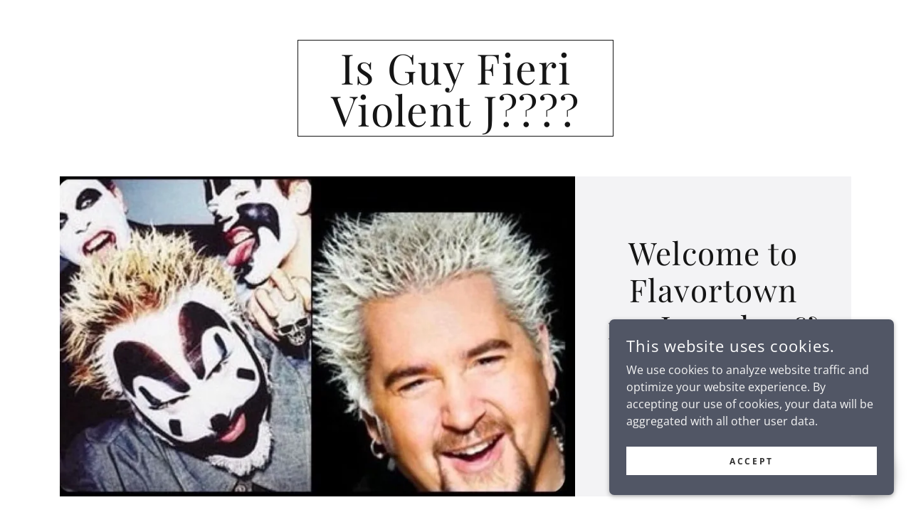

--- FILE ---
content_type: application/javascript
request_url: https://img1.wsimg.com/blobby/go/f95f4874-3a3d-416e-b99d-81b9ffa1252d/gpub/64ca338403220237/script.js
body_size: 5218
content:
window.cxs && window.cxs.setOptions({ prefix: "c2-" });
window.wsb=window.wsb||{};window.wsb["Theme27"]=window.wsb["Theme27"]||window.radpack("@widget/LAYOUT/bs-layout27-Theme-publish-Theme").then(function(t){return new t.default();});
window.wsb["DynamicFontScaler"]=function({containerId:e,targetId:t,fontSizes:a,maxLines:o,prioritizeDefault:r}){if("undefined"==typeof document)return;const l=document.getElementById(e),n=document.getElementById(t);let i=document.querySelector(`#${t}-style`);const s=n?n.getAttribute("data-last-size"):"";function c(e){return function(e){const t=parseInt(p(e,"padding-left")||0,10),a=parseInt(p(e,"padding-right")||0,10);return e.scrollWidth+t+a}(e)<=l.clientWidth&&function(e){const t=e.offsetHeight,a=parseInt(p(e,"line-height"),10)||1;return Math.floor(t/a)}(e)<=o}function g(){if(!l||!n)return;if(n.hasAttribute("data-font-scaled"))return void function(){if(!s)return;n.removeAttribute("data-last-size"),i&&(i.parentNode.removeChild(i),i=null)}();const o=Array.prototype.slice.call(l.querySelectorAll(`[data-scaler-id="scaler-${e}"]`)).sort(((e,t)=>a.indexOf(e.getAttribute("data-size"))-a.indexOf(t.getAttribute("data-size"))));if(l.clientWidth&&o.length){const e=l.style.width||"";l.style.width="100%",o.forEach((e=>{e.style.display="inline-block",e.style.maxWidth=`${l.clientWidth}px`}));const a=function(e){return e.find(c)||e[e.length-1]}(o);!function(e){e.forEach((e=>{e.style.display="none",e.style.maxWidth=""}))}(o),l.style.width=e;const g=p(a,"font-size");if(g&&g!==s){if(r){const e=p(n,"font-size");if(parseInt(g,10)>=parseInt(e,10))return}n.setAttribute("data-last-size",g),i||(i=document.createElement("style"),i.id=`${t}-style`,document.head.appendChild(i)),i.textContent=`#${n.id} { font-size: ${g} !important; }`}}}function p(e,t){return document.defaultView.getComputedStyle(e).getPropertyValue(t)}if(g(),window.ResizeObserver&&l){new ResizeObserver((()=>{window.requestAnimationFrame(g)})).observe(l)}else window.addEventListener("resize",g)};
window.wsb["DynamicFontScaler"](JSON.parse("{\"containerId\":\"logo-container-57445\",\"targetId\":\"logo-text-57446\",\"fontSizes\":[\"xxlarge\",\"xlarge\",\"large\"],\"maxLines\":1,\"prioritizeDefault\":true}"));
window.wsb["DynamicFontScaler"](JSON.parse("{\"containerId\":\"logo-container-57448\",\"targetId\":\"logo-text-57449\",\"fontSizes\":[\"xxlarge\",\"xlarge\",\"large\"],\"maxLines\":3,\"prioritizeDefault\":true}"));
window.wsb["DynamicFontScaler"](JSON.parse("{\"containerId\":\"tagline-container-57450\",\"targetId\":\"dynamic-tagline-57451\",\"fontSizes\":[\"xxlarge\",\"xlarge\",\"large\"],\"maxLines\":4}"));
Number(window.vctElements)||(window.vctElements=0),window.vctElements++,window.markVisuallyComplete();
window.wsb['context-bs-1']=JSON.parse("{\"renderMode\":\"PUBLISH\",\"fonts\":[\"playfair-display\",\"default\",\"\"],\"colors\":[\"#515665\"],\"fontScale\":\"medium\",\"locale\":\"en-US\",\"language\":\"en\",\"internalLinks\":{},\"isHomepage\":true,\"navigationMap\":{\"8e7d217a-ac72-4e1c-b4ae-1171047c9b41\":{\"isFlyoutMenu\":false,\"active\":false,\"pageId\":\"8e7d217a-ac72-4e1c-b4ae-1171047c9b41\",\"name\":\"404\",\"href\":\"/404\",\"target\":\"\",\"visible\":false,\"requiresAuth\":false,\"tags\":[\"404\"],\"rel\":\"\",\"type\":\"page\",\"showInFooter\":false},\"e4a29574-7367-47ba-a97a-6afa99d5677a\":{\"isFlyoutMenu\":false,\"active\":true,\"pageId\":\"e4a29574-7367-47ba-a97a-6afa99d5677a\",\"name\":\"Home\",\"href\":\"/\",\"target\":\"\",\"visible\":true,\"requiresAuth\":false,\"tags\":[],\"rel\":\"\",\"type\":\"page\",\"showInFooter\":false}},\"dials\":{\"fonts\":{\"primary\":{\"id\":\"playfair-display\",\"description\":\"Distinctive fonts that presents a 21st century take on a vintage, professional feel.\",\"tags\":[\"serif\",\"classic\",\"conservative\"],\"meta\":{\"order\":30,\"primary\":{\"id\":\"playfair-display\",\"name\":\"Playfair Display\",\"url\":\"//fonts.googleapis.com/css?family=Playfair+Display:400,700,900&display=swap\",\"family\":\"'Playfair Display', Georgia, serif\",\"size\":16,\"weight\":400,\"weights\":[400,700,900]},\"alternate\":{\"id\":\"open-sans\",\"name\":\"Open Sans\",\"url\":\"//fonts.googleapis.com/css?family=Open+Sans:300,300i,400,400i,700,700i,800&display=swap\",\"family\":\"'Open Sans', arial, sans-serif\",\"size\":16,\"weight\":400,\"weights\":[300,400,700,800],\"styles\":{\"letterSpacing\":\"normal\",\"textTransform\":\"none\"}}},\"overridesAlternate\":[{\"locales\":[\"ja-JP\"],\"meta\":{\"alternate\":{\"family\":\"Open Sans, MS Mincho, '\uFF2D\uFF33 \uFF30\u660E\u671D', serif\"}}},{\"locales\":[\"ko-KR\"],\"meta\":{\"alternate\":{\"family\":\"Open Sans, '\uBC14\uD0D5', Batang, '\uBC14\uD0D5\uCCB4', BatangChe, serif\"}}},{\"locales\":[\"th-TH\"],\"meta\":{\"alternate\":{\"family\":\"Open Sans, Krungthep, Thonburi, Tahoma, sans-serif\"}}},{\"locales\":[\"zh-CN\",\"zh-SG\"],\"meta\":{\"alternate\":{\"family\":\"Open Sans, '\u534E\u6587\u9ED1\u4F53', STHeiti, Heiti SC, sans-serif\"}}},{\"locales\":[\"zh-HK\",\"zh-TW\"],\"meta\":{\"alternate\":{\"family\":\"Open Sans, Hiragino Sans GB, sans-serif\"}}}],\"overridesPrimary\":[{\"locales\":[\"vi-VN\",\"ta-IN\",\"mr-IN\",\"hi-IN\"],\"meta\":{\"primary\":{\"family\":\"Georgia, serif\"}}},{\"locales\":[\"ja-JP\"],\"meta\":{\"primary\":{\"family\":\"Playfair Display, Hiragino Mincho Pro, '\u30D2\u30E9\u30AE\u30CE\u660E\u671DPro', Hiragino Mincho ProN, '\u30D2\u30E9\u30AE\u30CE\u660E\u671DProN', serif\"}}},{\"locales\":[\"ko-KR\"],\"meta\":{\"primary\":{\"family\":\"Playfair Display, '\uC560\uD50C\uACE0\uB515', Apple SD Gothic Neo, '\uC560\uD50C\uACE0\uB515', AppleGothic, sans-serif\"}}},{\"locales\":[\"th-TH\"],\"meta\":{\"primary\":{\"family\":\"Playfair Display, Thonburi, Tahoma, sans-serif\"}}},{\"locales\":[\"zh-CN\",\"zh-SG\"],\"meta\":{\"primary\":{\"family\":\"Playfair Display, Hiragino Sans GB, sans-serif\"}}},{\"locales\":[\"zh-HK\",\"zh-TW\"],\"meta\":{\"primary\":{\"family\":\"Playfair Display, '\u5137\u9ED1 Pro', LiHei Pro, sans-serif\"}}}]}},\"colors\":[{\"id\":\"#515665\",\"meta\":{\"primary\":\"rgb(81, 86, 101)\",\"accent\":\"rgb(17, 17, 17)\",\"neutral\":\"rgb(255, 255, 255)\"}}]},\"theme\":\"Theme27\"}");
Core.utils.renderBootstrap({elId:'bs-1',componentName:'@widget/MESSAGING/bs-Component',props:JSON.parse("{\"config\":{\"formSubmitEndpoint\":\"/messaging\",\"contactsHost\":\"https://contacts.godaddy.com\",\"conversationsWebHost\":\"https://conversations.godaddy.com\",\"formSubmitHost\":\"https://contact.apps-api.instantpage.secureserver.net\",\"generateUrlHost\":\"https://url-generator.apps.secureserver.net\",\"vNextApiHost\":\"https://websites.api.godaddy.com\"},\"upgradeable\":false,\"preset\":\"messaging1\",\"order\":0,\"id\":\"679273c1-2074-42eb-b659-faf6ec8d7cfa\",\"env\":\"production\",\"isMobile\":null,\"websiteId\":\"f95f4874-3a3d-416e-b99d-81b9ffa1252d\",\"accountId\":\"ab5b0658-ad06-11eb-820d-3417ebe73f0e\",\"isReseller\":false,\"domainName\":\"isguyfieriviolentj.com\",\"staticContent\":{\"submitButtonLoadingLabel\":\"Sending\",\"infoStartTitle\":\"Conversations\",\"contactFormResponseErrorMessage\":\"Something went wrong while sending your message, please try again later\",\"infoStartDesc\":\"Respond smarter and faster to website messages, text messages and Facebook Messenger. Receive instant notifications, reply from anywhere, all from your phone.\",\"infoStartTag\":\"New\",\"phoneValidationErrorMessage\":\"Please enter a valid phone number.\",\"defaultCancelButtonLabel\":\"Cancel\",\"contactsLinkInfoMessaging\":\"Contacts from your website messaging form are captured in Connections.\",\"defaultSubmitButtonLabel\":\"Send\",\"endOfChat\":\"end of chat\",\"infoConnectedDesc\":\"You are connected to the Conversations mobile app and are currently receiving all website messages there.\",\"infoRecommendedTag\":\"Recommended\",\"infoStartLink\":\"Get Started\",\"phoneUsOnlyValidationErrorMessage\":\"Please enter a valid U.S. mobile phone number.\",\"infoIncludedTag\":\"Included\",\"infoPublishRequiredDesc\":\"A publish is needed in order to complete this first step of enabling this feature.\",\"infoPendingLoginDesc\":\"A text message has been sent to you to download the Conversations app. Please download and install to complete set up.\",\"termsOfSerivce\":\"Terms of Service\",\"infoUnavailableDesc\":\"We currently only allow this to work with one website. To use this feature on this website, please disconnect from the active one.\",\"recaptchaDisclosure\":\"This site is protected by reCAPTCHA and the Google {privacyPolicy} and {termsOfSerivce} apply.\",\"emailValidationErrorMessage\":\"Please enter a valid email address.\",\"privacyPolicyURL\":\"https://policies.google.com/privacy\",\"infoUnavailableTitle\":\"Conversations\",\"requiredValidationErrorMessage\":\"Please fill in this required field\",\"infoUnavailableTag\":\"Unavailable\",\"contactsLinkText\":\"Manage my contacts\",\"privacyPolicy\":\"Privacy Policy\",\"infoPublishRequiredLink\":\"Publish Now\",\"infoPendingLoginLink\":\"Resend Link\",\"infoConnectedTitle\":\"Conversations Mobile App\",\"termsOfSerivceURL\":\"https://policies.google.com/terms\",\"messagesRatesLegalDisclosure\":\"By submitting your phone number, you agree to receive text messages from us. Message/ data rates may apply.\",\"emailMaxCountValidationErrorMessage\":\"Your email address is too long\",\"infoConnectedTag\":\"Connected\"},\"businessName\":\"Is Guy\",\"emailConfirmationMessage\":\"We've sent you a confirmation email, please click the link to verify your address.\",\"recaptchaType\":\"V3\",\"formFields\":[{\"keyName\":\"name\",\"type\":\"SINGLE_LINE\",\"label\":\"Name\",\"validation\":\"required\",\"required\":true},{\"keyName\":\"phone\",\"type\":\"PHONE\",\"label\":\"Mobile\",\"validation\":\"phone\",\"required\":true},{\"keyName\":\"email\",\"type\":\"EMAIL\",\"label\":\"Email\",\"validation\":\"email\",\"required\":true,\"replyTo\":true},{\"keyName\":\"message\",\"type\":\"MULTI_LINE\",\"label\":\"How can we help?\",\"validation\":\"required\",\"required\":true},{\"type\":\"SUBMIT\",\"label\":\"Send\"}],\"notificationPreference\":\"EMAIL\",\"formEmail\":\"warcollect@hotmail.com\",\"welcomeMessage\":\"Hi! Let us know how we can help and we\u2019ll respond shortly.\",\"formSuccessMessage\":\"Thanks for the message. We'll get back to you as soon as we can.\",\"emailOptInEnabled\":false,\"emailOptInMessage\":\"Sign up to receive email updates, announcements, and more.\",\"widgetId\":\"679273c1-2074-42eb-b659-faf6ec8d7cfa\",\"section\":\"default\",\"category\":\"neutral\",\"locale\":\"en-US\",\"renderMode\":\"PUBLISH\"}"),context:JSON.parse("{\"widgetId\":\"679273c1-2074-42eb-b659-faf6ec8d7cfa\",\"widgetType\":\"MESSAGING\",\"widgetPreset\":\"messaging1\",\"section\":\"default\",\"category\":\"neutral\",\"fontSize\":\"medium\",\"fontFamily\":\"alternate\",\"websiteThemeOverrides\":{},\"widgetThemeOverrides\":{}}"),contextKey:'context-bs-1',radpack:"@widget/MESSAGING/bs-Component"});
window.wsb["CookieBannerScript"]=function({id:e,acceptCookie:t,dismissCookie:o}){let a,n,i;function l(e,t=60){const o=new Date;o.setTime(o.getTime()+864e5*t);const a=`expires=${o.toUTCString()}`;document.cookie=`${e}=true;${a};path=/`}function r(e){return document.cookie.includes(e)}function s(){n&&n.removeEventListener("click",c),i&&i.removeEventListener("click",p),a.style.display="none"}function c(e){e.preventDefault(),g(),l(o),l(t),s()}function p(e){var a;e.preventDefault(),l(o),r(t)&&(a=t,document.cookie=`${a}=;expires=Thu, 01 Jan 1970 00:00:00 GMT;path=/`),s()}function g(){if(window._allowCT=!0,"function"==typeof window.fbq&&window.fbq("consent","grant"),void 0!==window._gaID){const e=void 0!==window.ga,t=void 0!==window.gtag;(t||e)&&(window[`ga-disable-${window._gaID}`]=!1),e&&(window.ga("create",window._gaID,"auto"),window.ga("send","pageview")),t&&window.gtag("config",window._gaID)}}r(t)?g():r(o)||setTimeout((()=>{a=document.getElementById(`${e}-banner`),n=document.getElementById(`${e}-accept`),i=document.getElementById(`${e}-decline`),n&&n.addEventListener("click",c),i&&i.addEventListener("click",p),a.style.transform="translateY(-500px)"}),200)};
window.wsb["CookieBannerScript"](JSON.parse("{\"id\":\"9aa30dd0-7635-4240-878e-deb0f52095ed\",\"dismissCookie\":\"cookie_warning_dismissed\",\"acceptCookie\":\"cookie_terms_accepted\"}"));
document.getElementById('page-57441').addEventListener('click', function() {}, false);
const imageObserver=new IntersectionObserver((t,e)=>{const r=t=>{if(!t.hasAttribute("data-lazyimg"))return;const e=t.getAttribute("data-srclazy"),r=t.getAttribute("data-srcsetlazy");e&&(t.src=e),t.srcset=r||"",t.removeAttribute("sizes"),t.removeAttribute("data-lazyimg"),t.removeAttribute("data-srclazy"),t.removeAttribute("data-srcsetlazy")};t.forEach(t=>{if(t.isIntersecting){const a=t.target;[a].concat(Array.from(a.querySelectorAll("[data-lazyimg]"))).forEach(r),e.unobserve(a)}})},{rootMargin:"150px"});document.addEventListener("DOMContentLoaded",function(){document.querySelectorAll("[data-lazyimg]").forEach(t=>imageObserver.observe(t))});
[{"hasPopupWidget":false},{"hasMessagingWidget":true},{"headerTreatment":"Inset"},{"hasSlideshow":false},{"hasFreemiumBanner":false},{"businessCategory":"videoandgames"},{"theme":"layout27"},{"locale":"en-US"},{"fontPack":"playfair-display"},{"cookieBannerEnabled":true},{"membershipEnabled":true},{"hasHomepageHTML":false},{"hasHomepageShop":false},{"hasHomepageOla":false},{"hasHomepageBlog":false},{"hasShop":false},{"hasOla":false},{"planType":"personal"},{"isHomepage":true},{"htmlWidget":false}].forEach(t=>_trfd.push(t));var t=document.createElement("script");t.type="text/javascript",t.addEventListener("load",()=>window.tti.calculateTTI()),t.setAttribute("src","//img1.wsimg.com/traffic-assets/js/tccl-tti.min.js"),document.body.appendChild(t);
function tccl_dpsid(){for(var t="dps_site_id=",i=document.cookie.split(";"),e=0;e<i.length;e++){for(var n=i[e];" "==n.charAt(0);)n=n.substring(1);if(0==n.indexOf(t))return n.substring(t.length,n.length)}return null}_trfd.push({"tccl.baseHost":"secureserver.net"}),_trfd.push({"websiteId":"f95f4874-3a3d-416e-b99d-81b9ffa1252d"}),_trfd.push({"pd":"2021-05-05T14:02:47.096Z"}),_trfd.push({ap:"IPv2",ds:tccl_dpsid()||"-1"});function addTccl(){if(Number(window.vctElements)&&!window.VISUAL_COMPLETE){setTimeout(addTccl,500)}else{var t=document.createElement("script");t.setAttribute("src","//img1.wsimg.com/tcc/tcc_l.combined.1.0.6.min.js");document.body.appendChild(t)}}addTccl();_trfd.push({"meta.numWidgets":2,"meta.theme":"layout27","meta.headerMediaType":"Image","meta.isOLS":false,"meta.isOLA":false,"meta.isMembership":false})

--- FILE ---
content_type: application/javascript
request_url: https://img1.wsimg.com/blobby/go/static/radpack/@widget/LAYOUT/c/bs-headerTreatments-26a9c20a.js
body_size: 1164
content:
define("@widget/LAYOUT/c/bs-headerTreatments-26a9c20a.js",["exports"],(function(t){"use strict";const{imageDimensionConfig:e,FIT_IMAGE:n,LANDSCAPE:i,CIRCLE:o}=(global.Core||guac["@wsb/guac-widget-core"]).constants.imageDimensions,r=e[i].aspectRatio,a=o,u=/[.-]wsimg\.com\//;function c(t){return!!u.test(t)}function s(t){return t?t.split("/").filter(Boolean).map((t=>{const[e,n]=t.split("=");return{name:e,value:n}})):[]}function g(t){return null==t?[]:"string"==typeof t?s(t):Array.isArray(t)?t:Object.entries(t).map((([t,e])=>({name:t,value:e})))}function l(t,e){const n=function(t){if(!c(t))return null;const[e,n]=t.split("/:/");return{source:e,operations:s(n)}}(t);return null==n?t:function({source:t,operations:e}){if(null==e)return t;const n=e.map((({name:t,value:e})=>null==e?t:`${t}=${e}`)).join("/");return n?t+"/:/"+n:t}({source:n.source,operations:[...n.operations,...g(e)]})}function p(t){return c(t)?t:function(t=""){return t.split("/:/")[0]}(t)}function d({oWidth:t,oHeight:e,rotation:n}){const i=parseInt(n||0,10)%180>0;return{height:i?t:e,width:i?e:t}}const{headerTreatments:{FILL:h,FIT:m,INSET:f,BLUR:w,LEGACY_BLUR:b}}=(global.Core||guac["@wsb/guac-widget-core"]).constants;t.B=w,t.C=u,t.F=h,t.I=f,t.L=b,t.a=l,t.b=m,t.c=p,t.d=function(t,e){return e.map((e=>`${function(t,e){const{outputHeight:n,outputWidth:i,aspectRatio:o}=t;let r=Math.max(0,Math.min(i,e));const a=i/r;let u,c=Math.floor(n/a);return!i&&o&&(r=e,c=r/o),r&&(u=`w:${r}`,c&&(u+=`,h:${c}`),u+=",cg:true,m,i:true"),l("//img1.wsimg.com/isteam/ip/static/transparent_placeholder.png",{rs:u,qt:"q:1"})}(t,e)} ${e}w`))},t.e=function(t,e,n){return"string"==typeof((null==t?void 0:t.imageUrl)||(null==t?void 0:t.image))?p((global.Core||guac["@wsb/guac-widget-core"]).utils.generateImageServiceUrl(t)):null!=n&&n.fallbackBackgroundImageSrc?n.fallbackBackgroundImageSrc.replace(/\{(width|height)\}/g,"+0"):e||""},t.f=d,t.g=function(t,e=!0){return p(e?(global.Core||guac["@wsb/guac-widget-core"]).utils.generateBackgroundUrl(t):(global.Core||guac["@wsb/guac-widget-core"]).utils.generateBackgroundUrl(t).replace(/\/rs=w:{width},h:{height},cg:true,m\/cr=w:{width},h:{height},a[x]?:[^/]*/,"").replace(/\/:$/,""))},t.h=function(t={}){const{outputHeight:e,outputWidth:n,editedAspectRatio:i}=t,{height:o,width:r}=d(t),a=function({top:t,left:e}={}){const n=parseInt(t||0,10),i=parseInt(e||0,10);return n<0||i<0}(t)?r/o:i||n&&e&&n/e||r/o;if(isNaN(a)||!isFinite(a))return{};const u=e||n/a,c=n||e*a;return{outputHeight:u&&c?u:o,outputWidth:u&&c?c:r,aspectRatio:a}},t.i=c,t.j=function(t={}){const{outputWidth:i,outputHeight:o,imageDimension:r,enableImageDimension:a}=t,u={},c={...t};if(r)if(r===n)delete c.outputHeight,delete c.editedAspectRatio,u.borderRadius=0;else{const{aspectRatio:t,borderRadius:n}=e[r]||{};t&&i?c.outputHeight=i/t:t&&o&&(c.outputWidth=o*t),u.borderRadius=n}return{imageDimensionStyles:u,parsedImageData:c,enableImageDimension:a}},t.k=r,t.l=a,t.r=function(t,e=""){return t&&"string"==typeof t?t.replace(/\/:\/rs=w:[0-9]*,h:[0-9]*/,e):""}})),"undefined"!=typeof window&&(window.global=window);
//# sourceMappingURL=bs-headerTreatments-26a9c20a.js.map
